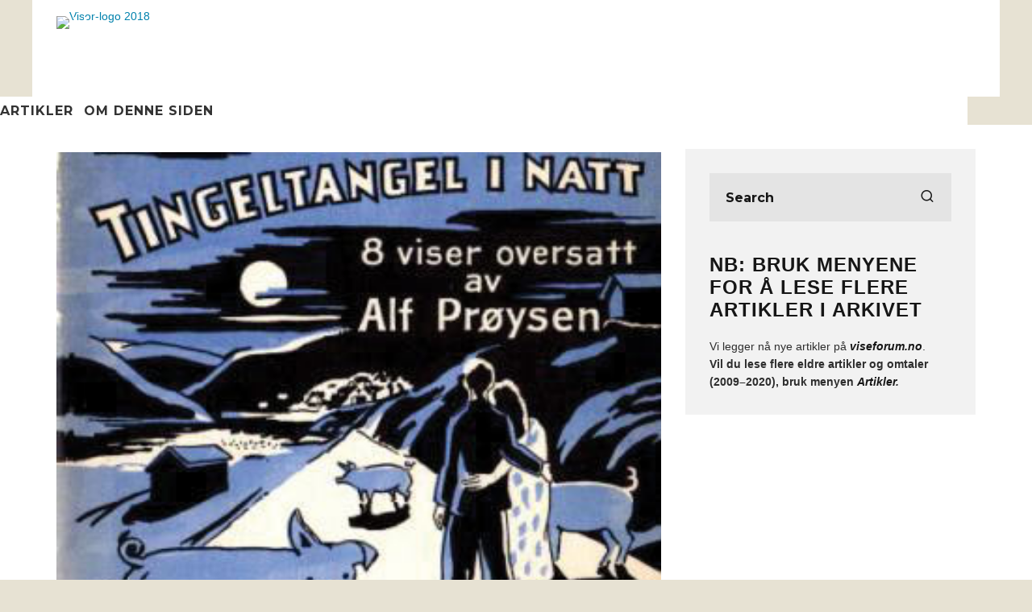

--- FILE ---
content_type: text/html; charset=UTF-8
request_url: https://viser.no/2011/ulf-peder-olrog-alf-proysen/
body_size: 14976
content:
<!DOCTYPE html>
<html lang="nb-NO">
<head>
	<meta charset="UTF-8">
			<meta name="viewport" content="width=device-width, height=device-height, initial-scale=1.0, minimum-scale=1.0">
		<link rel="profile" href="http://gmpg.org/xfn/11">
	<meta name='robots' content='index, follow, max-image-preview:large, max-snippet:-1, max-video-preview:-1' />

	<!-- This site is optimized with the Yoast SEO plugin v19.4 - https://yoast.com/wordpress/plugins/seo/ -->
	<title>Ulf Peder Olrog og Alf Prøysen &gt; viser.no </title>
	<meta name="description" content="Blant nordmenn er ikke Ulf Peder Olrogs navn så kjent. Men melodiene hans er det, selv om de færreste vet at det er han som er opphavet til ”Så seile vi på Mjøsa”, ”Næsning på Hamarmarten” og mange flere." />
	<link rel="canonical" href="https://viser.no/2011/ulf-peder-olrog-alf-proysen/" />
	<meta name="twitter:card" content="summary" />
	<meta name="twitter:title" content="Ulf Peder Olrog og Alf Prøysen &gt; viser.no " />
	<meta name="twitter:description" content="Blant nordmenn er ikke Ulf Peder Olrogs navn så kjent. Men melodiene hans er det, selv om de færreste vet at det er han som er opphavet til ”Så seile vi på Mjøsa”, ”Næsning på Hamarmarten” og mange flere." />
	<meta name="twitter:image" content="https://viser.no/blad/wp-content/uploads/2011/08/Olrog-visehefte.jpg" />
	<meta name="twitter:label1" content="Skrevet av" />
	<meta name="twitter:data1" content="Øyvind Rauset" />
	<meta name="twitter:label2" content="Ansl. lesetid" />
	<meta name="twitter:data2" content="3 minutter" />
	<script type="application/ld+json" class="yoast-schema-graph">{"@context":"https://schema.org","@graph":[{"@type":"Organization","@id":"https://viser.no/#organization","name":"Norsk Viseforum","url":"https://viser.no/","sameAs":["https://www.facebook.com/norsk.viseforum?fref=ts"],"logo":{"@type":"ImageObject","inLanguage":"nb-NO","@id":"https://viser.no/#/schema/logo/image/","url":"https://i0.wp.com/viser.no/blad/wp-content/uploads/2017/12/VISOR-ny18-pos-St.jpg?fit=1278%2C295&ssl=1","contentUrl":"https://i0.wp.com/viser.no/blad/wp-content/uploads/2017/12/VISOR-ny18-pos-St.jpg?fit=1278%2C295&ssl=1","width":1278,"height":295,"caption":"Norsk Viseforum"},"image":{"@id":"https://viser.no/#/schema/logo/image/"}},{"@type":"WebSite","@id":"https://viser.no/#website","url":"https://viser.no/","name":"viser.no ","description":"Norsk Viseforum","publisher":{"@id":"https://viser.no/#organization"},"potentialAction":[{"@type":"SearchAction","target":{"@type":"EntryPoint","urlTemplate":"https://viser.no/?s={search_term_string}"},"query-input":"required name=search_term_string"}],"inLanguage":"nb-NO"},{"@type":"ImageObject","inLanguage":"nb-NO","@id":"https://viser.no/2011/ulf-peder-olrog-alf-proysen/#primaryimage","url":"https://viser.no/blad/wp-content/uploads/2011/08/Olrog-visehefte.jpg","contentUrl":"https://viser.no/blad/wp-content/uploads/2011/08/Olrog-visehefte.jpg","width":323,"height":448,"caption":"Olrog-visehefte"},{"@type":"WebPage","@id":"https://viser.no/2011/ulf-peder-olrog-alf-proysen/","url":"https://viser.no/2011/ulf-peder-olrog-alf-proysen/","name":"Ulf Peder Olrog og Alf Prøysen &gt; viser.no ","isPartOf":{"@id":"https://viser.no/#website"},"primaryImageOfPage":{"@id":"https://viser.no/2011/ulf-peder-olrog-alf-proysen/#primaryimage"},"image":{"@id":"https://viser.no/2011/ulf-peder-olrog-alf-proysen/#primaryimage"},"thumbnailUrl":"https://viser.no/blad/wp-content/uploads/2011/08/Olrog-visehefte.jpg","datePublished":"2011-08-29T10:53:53+00:00","dateModified":"2016-01-31T18:53:30+00:00","description":"Blant nordmenn er ikke Ulf Peder Olrogs navn så kjent. Men melodiene hans er det, selv om de færreste vet at det er han som er opphavet til ”Så seile vi på Mjøsa”, ”Næsning på Hamarmarten” og mange flere.","breadcrumb":{"@id":"https://viser.no/2011/ulf-peder-olrog-alf-proysen/#breadcrumb"},"inLanguage":"nb-NO","potentialAction":[{"@type":"ReadAction","target":["https://viser.no/2011/ulf-peder-olrog-alf-proysen/"]}]},{"@type":"BreadcrumbList","@id":"https://viser.no/2011/ulf-peder-olrog-alf-proysen/#breadcrumb","itemListElement":[{"@type":"ListItem","position":1,"name":"Hjem","item":"https://www.viseforum.no/"},{"@type":"ListItem","position":2,"name":"Ulf Peder Olrog og Alf Prøysen"}]},{"@type":"Article","@id":"https://viser.no/2011/ulf-peder-olrog-alf-proysen/#article","isPartOf":{"@id":"https://viser.no/2011/ulf-peder-olrog-alf-proysen/"},"author":{"name":"Øyvind Rauset","@id":"https://viser.no/#/schema/person/ef8f790738c1022f74543cecd4ec0168"},"headline":"Ulf Peder Olrog og Alf Prøysen","datePublished":"2011-08-29T10:53:53+00:00","dateModified":"2016-01-31T18:53:30+00:00","mainEntityOfPage":{"@id":"https://viser.no/2011/ulf-peder-olrog-alf-proysen/"},"wordCount":580,"commentCount":0,"publisher":{"@id":"https://viser.no/#organization"},"image":{"@id":"https://viser.no/2011/ulf-peder-olrog-alf-proysen/#primaryimage"},"thumbnailUrl":"https://viser.no/blad/wp-content/uploads/2011/08/Olrog-visehefte.jpg","keywords":["Alf Prøysen","Ulf Peder Olrog"],"articleSection":["Arkiv","Artikler"],"inLanguage":"nb-NO","potentialAction":[{"@type":"CommentAction","name":"Comment","target":["https://viser.no/2011/ulf-peder-olrog-alf-proysen/#respond"]}]},{"@type":"Person","@id":"https://viser.no/#/schema/person/ef8f790738c1022f74543cecd4ec0168","name":"Øyvind Rauset","sameAs":["https://rauset.no"],"url":"https://viser.no/author/admin/"}]}</script>
	<!-- / Yoast SEO plugin. -->


<link rel='dns-prefetch' href='//fonts.googleapis.com' />
<link rel='dns-prefetch' href='//s.w.org' />
<link rel="alternate" type="application/rss+xml" title="viser.no  &raquo; strøm" href="https://viser.no/feed/" />
<link rel="alternate" type="application/rss+xml" title="viser.no  &raquo; kommentarstrøm" href="https://viser.no/comments/feed/" />
<link rel="alternate" type="application/rss+xml" title="viser.no  &raquo; Ulf Peder Olrog og Alf Prøysen kommentarstrøm" href="https://viser.no/2011/ulf-peder-olrog-alf-proysen/feed/" />
<style type="text/css" media="all">@font-face{font-family:'Montserrat';font-display:block;font-style:normal;font-weight:400;font-display:swap;src:url(https://fonts.gstatic.com/s/montserrat/v29/JTUSjIg1_i6t8kCHKm459WRhyyTh89ZNpQ.woff2) format('woff2');unicode-range:U+0460-052F,U+1C80-1C8A,U+20B4,U+2DE0-2DFF,U+A640-A69F,U+FE2E-FE2F}@font-face{font-family:'Montserrat';font-display:block;font-style:normal;font-weight:400;font-display:swap;src:url(https://fonts.gstatic.com/s/montserrat/v29/JTUSjIg1_i6t8kCHKm459W1hyyTh89ZNpQ.woff2) format('woff2');unicode-range:U+0301,U+0400-045F,U+0490-0491,U+04B0-04B1,U+2116}@font-face{font-family:'Montserrat';font-display:block;font-style:normal;font-weight:400;font-display:swap;src:url(https://fonts.gstatic.com/s/montserrat/v29/JTUSjIg1_i6t8kCHKm459WZhyyTh89ZNpQ.woff2) format('woff2');unicode-range:U+0102-0103,U+0110-0111,U+0128-0129,U+0168-0169,U+01A0-01A1,U+01AF-01B0,U+0300-0301,U+0303-0304,U+0308-0309,U+0323,U+0329,U+1EA0-1EF9,U+20AB}@font-face{font-family:'Montserrat';font-display:block;font-style:normal;font-weight:400;font-display:swap;src:url(https://fonts.gstatic.com/s/montserrat/v29/JTUSjIg1_i6t8kCHKm459WdhyyTh89ZNpQ.woff2) format('woff2');unicode-range:U+0100-02BA,U+02BD-02C5,U+02C7-02CC,U+02CE-02D7,U+02DD-02FF,U+0304,U+0308,U+0329,U+1D00-1DBF,U+1E00-1E9F,U+1EF2-1EFF,U+2020,U+20A0-20AB,U+20AD-20C0,U+2113,U+2C60-2C7F,U+A720-A7FF}@font-face{font-family:'Montserrat';font-display:block;font-style:normal;font-weight:400;font-display:swap;src:url(https://fonts.gstatic.com/s/montserrat/v29/JTUSjIg1_i6t8kCHKm459WlhyyTh89Y.woff2) format('woff2');unicode-range:U+0000-00FF,U+0131,U+0152-0153,U+02BB-02BC,U+02C6,U+02DA,U+02DC,U+0304,U+0308,U+0329,U+2000-206F,U+20AC,U+2122,U+2191,U+2193,U+2212,U+2215,U+FEFF,U+FFFD}@font-face{font-family:'Montserrat';font-display:block;font-style:normal;font-weight:700;font-display:swap;src:url(https://fonts.gstatic.com/s/montserrat/v29/JTUSjIg1_i6t8kCHKm459WRhyyTh89ZNpQ.woff2) format('woff2');unicode-range:U+0460-052F,U+1C80-1C8A,U+20B4,U+2DE0-2DFF,U+A640-A69F,U+FE2E-FE2F}@font-face{font-family:'Montserrat';font-display:block;font-style:normal;font-weight:700;font-display:swap;src:url(https://fonts.gstatic.com/s/montserrat/v29/JTUSjIg1_i6t8kCHKm459W1hyyTh89ZNpQ.woff2) format('woff2');unicode-range:U+0301,U+0400-045F,U+0490-0491,U+04B0-04B1,U+2116}@font-face{font-family:'Montserrat';font-display:block;font-style:normal;font-weight:700;font-display:swap;src:url(https://fonts.gstatic.com/s/montserrat/v29/JTUSjIg1_i6t8kCHKm459WZhyyTh89ZNpQ.woff2) format('woff2');unicode-range:U+0102-0103,U+0110-0111,U+0128-0129,U+0168-0169,U+01A0-01A1,U+01AF-01B0,U+0300-0301,U+0303-0304,U+0308-0309,U+0323,U+0329,U+1EA0-1EF9,U+20AB}@font-face{font-family:'Montserrat';font-display:block;font-style:normal;font-weight:700;font-display:swap;src:url(https://fonts.gstatic.com/s/montserrat/v29/JTUSjIg1_i6t8kCHKm459WdhyyTh89ZNpQ.woff2) format('woff2');unicode-range:U+0100-02BA,U+02BD-02C5,U+02C7-02CC,U+02CE-02D7,U+02DD-02FF,U+0304,U+0308,U+0329,U+1D00-1DBF,U+1E00-1E9F,U+1EF2-1EFF,U+2020,U+20A0-20AB,U+20AD-20C0,U+2113,U+2C60-2C7F,U+A720-A7FF}@font-face{font-family:'Montserrat';font-display:block;font-style:normal;font-weight:700;font-display:swap;src:url(https://fonts.gstatic.com/s/montserrat/v29/JTUSjIg1_i6t8kCHKm459WlhyyTh89Y.woff2) format('woff2');unicode-range:U+0000-00FF,U+0131,U+0152-0153,U+02BB-02BC,U+02C6,U+02DA,U+02DC,U+0304,U+0308,U+0329,U+2000-206F,U+20AC,U+2122,U+2191,U+2193,U+2212,U+2215,U+FEFF,U+FFFD}</style>
<!--[if IE]>
<link rel='stylesheet' id='codetipi-15zine-ie9-css'  href='https://viser.no/blad/wp-content/themes/15zine/assets/css/ie.css' type='text/css' media='all' />
<![endif]-->
<link rel='stylesheet' id='wpo_min-header-0-css'  href='https://viser.no/blad/wp-content/cache/wpo-minify/1745279930/assets/wpo-minify-header-8a542e0d.min.css' type='text/css' media='all' />
<script type='text/javascript' id='wpo_min-header-0-js-extra'>
/* <![CDATA[ */
var LWA = {"ajaxurl":"https:\/\/viser.no\/blad\/wp-admin\/admin-ajax.php","off":""};
var LWA = {"ajaxurl":"https:\/\/viser.no\/blad\/wp-admin\/admin-ajax.php","off":""};
/* ]]> */
</script>
<script type='text/javascript' src='https://viser.no/blad/wp-content/cache/wpo-minify/1745279930/assets/wpo-minify-header-7a15297a.min.js' id='wpo_min-header-0-js'></script>
<link rel="https://api.w.org/" href="https://viser.no/wp-json/" /><link rel="alternate" type="application/json" href="https://viser.no/wp-json/wp/v2/posts/8210" /><link rel="EditURI" type="application/rsd+xml" title="RSD" href="https://viser.no/blad/xmlrpc.php?rsd" />
<link rel="wlwmanifest" type="application/wlwmanifest+xml" href="https://viser.no/blad/wp-includes/wlwmanifest.xml" /> 

<link rel='shortlink' href='https://viser.no/?p=8210' />
<link rel="alternate" type="application/json+oembed" href="https://viser.no/wp-json/oembed/1.0/embed?url=https%3A%2F%2Fviser.no%2F2011%2Fulf-peder-olrog-alf-proysen%2F" />
<link rel="alternate" type="text/xml+oembed" href="https://viser.no/wp-json/oembed/1.0/embed?url=https%3A%2F%2Fviser.no%2F2011%2Fulf-peder-olrog-alf-proysen%2F&#038;format=xml" />
		<script type="text/javascript">
			var _statcounter = _statcounter || [];
			_statcounter.push({"tags": {"author": "oyr"}});
		</script>
		<link rel="preload" type="font/woff2" as="font" href="https://viser.no/blad/wp-content/themes/15zine/assets/css/15zine/codetipi-15zine.woff2?9oa0lg" crossorigin><link rel="dns-prefetch" href="//fonts.googleapis.com"><link rel="preconnect" href="https://fonts.gstatic.com/" crossorigin><meta name="viewport" content="width=device-width, initial-scale=1">
<link rel="stylesheet" href="http://www.w3schools.com/lib/w3.css">
<script>
  (function(i,s,o,g,r,a,m){i['GoogleAnalyticsObject']=r;i[r]=i[r]||function(){
  (i[r].q=i[r].q||[]).push(arguments)},i[r].l=1*new Date();a=s.createElement(o),
  m=s.getElementsByTagName(o)[0];a.async=1;a.src=g;m.parentNode.insertBefore(a,m)
  })(window,document,'script','//www.google-analytics.com/analytics.js','ga');

  ga('create', 'UA-2191306-1', 'auto');
  ga('send', 'pageview');

</script><link rel="icon" href="https://viser.no/blad/wp-content/uploads/2018/01/VISOR-ny18-EO-295p-120x120.jpg" sizes="32x32" />
<link rel="icon" href="https://viser.no/blad/wp-content/uploads/2018/01/VISOR-ny18-EO-295p.jpg" sizes="192x192" />
<link rel="apple-touch-icon" href="https://viser.no/blad/wp-content/uploads/2018/01/VISOR-ny18-EO-295p.jpg" />
<meta name="msapplication-TileImage" content="https://viser.no/blad/wp-content/uploads/2018/01/VISOR-ny18-EO-295p.jpg" />
</head>
<body class="post-template-default single single-post postid-8210 single-format-standard mob-fi-tall  cb-body-light cb-footer-light has--bg body-mob-header-1 site-mob-menu-a-4 site-mob-menu-1 mm-submenu-2">

			<div id="cb-outer-container" class="site">
		<header id="mobhead" class="site-header-block site-mob-header tipi-l-0 site-mob-header-1 sticky-menu-1 sticky-top site-skin-2"><div class="bg-area header-padding tipi-row side-spacing tipi-vertical-c">
	<ul class="menu-left icons-wrap tipi-vertical-c">
		<li class="codetipi-15zine-icon vertical-c"><a href="#" class="mob-tr-open" data-target="slide-menu"><i class="codetipi-15zine-i-menu" aria-hidden="true"></i></a></li>	</ul>
	<div class="logo-main-wrap logo-mob-wrap">
			</div>
	<ul class="menu-right icons-wrap tipi-vertical-c">
					</ul>
</div>
</header><!-- .site-mob-header --><div id="mob-line" class="tipi-l-0"></div>		<div id="cb-container" class="site-inner container clearfix">
	<div id="cb-top-menu" class="secondary-menu-wrap cb-font-header tipi-m-0-down clearfix site-skin-2">
		<div class="cb-top-menu-wrap tipi-flex side-spacing wrap">
			<ul class="cb-top-nav secondary-menu tipi-flex"><li id="menu-item-30140" class="menu-item menu-item-type-custom menu-item-object-custom menu-item-has-children dropper standard-drop menu-item-30140"><a href="https://viser.no/om-nettstedet-viser-no/">• • •</a>
<ul class="sub-menu">
	<li id="menu-item-28764" class="menu-item menu-item-type-custom menu-item-object-custom dropper standard-drop menu-item-28764"><a href="https://viser.no/-/artikler/">viser.no artikler</a></li>
</ul>
</li>
</ul>		</div>
	</div>
	<header id="masthead" class="site-header-block site-header clearfix site-header-1 header-skin-1 site-img-1 mm-ani-1 mm-skin-2 main-menu-skin-1 main-menu-width-3 main-menu-bar-color-1 wrap logo-only-when-stuck main-menu-l"><div class="bg-area">
			<div class="logo-main-wrap header-padding tipi-vertical-c logo-main-wrap-l side-spacing">
			<div class="logo logo-main"><a href="https://viser.no" data-pin-nopin="true"><img src="http://viser.no/blad/wp-content/uploads/2017/12/VISORlogo-2018-80p.jpg" srcset="http://viser.no/blad/wp-content/uploads/2017/12/VISORlogo-2018-160p.jpg 2x" alt="Visor-logo 2018" width="339" height="80"></a></div>					</div>
		<div class="background"></div></div>
</header><!-- .site-header --><div id="header-line"></div><nav id="cb-nav-bar" class="main-navigation cb-nav-bar-wrap nav-bar tipi-m-0-down clearfix site-skin-1 mm-ani-1 mm-skin-2 main-menu-bar-color-1 wrap side-spacing sticky-top sticky-menu sticky-menu-1 logo-only-when-stuck main-menu-l">
	<div class="menu-bg-area">
		<div id="cb-main-menu" class="main-menu-wrap cb-nav-bar-wrap clearfix cb-font-header main-nav-wrap vertical-c side-spacing wrap">
			<div class="logo-menu-wrap logo-menu-wrap-placeholder"></div>			<ul id="menu-main-menu" class="main-menu nav cb-main-nav main-nav clearfix tipi-flex horizontal-menu">
				<li id="menu-item-7099" class="menu-item menu-item-type-taxonomy menu-item-object-category current-post-ancestor current-menu-parent current-post-parent menu-item-has-children dropper drop-it mm-art mm-wrap-11 mm-wrap mm-color mm-sb-left menu-item-7099"><a href="https://viser.no/-/artikler/" data-ppp="3" data-tid="6"  data-term="category">ARTIKLER</a><div class="menu mm-11 tipi-row side-spacing" data-mm="11"><div class="menu-wrap menu-wrap-more-10 tipi-flex"><div id="block-wrap-7099" class="block-wrap block-wrap-61 block-to-see block-wrap-classic clearfix ppl-m-3 ppl-s-3 block-css-7099 block--light" data-id="7099"><div class="block-inner-style"><div class="block-inner-box contents"><div class="block-title-wrap cb-module-header"><h2 class="block-title cb-module-title title">ARTIKLER</h2><a href="https://viser.no/-/artikler/" class="see-all">See All</a></div><div class="block">		<article class="preview-classic separation-border-style stack ani-base tipi-xs-12 preview-61 with-fi post-57301 post type-post status-publish format-standard has-post-thumbnail hentry category-artikler category-norden-artikler tag-vuust">
					<div class="cb-mask mask" style="background:#000000;">
			<a href="https://viser.no/2020/en-udfordring-for-hjernen/" class="mask-img">
				<img width="192" height="240" src="https://viser.no/blad/wp-content/uploads/2020/09/Peter-Vuust-24X30-PHOTO-by-Stephen-Freiheit-RGB-1P6A7343-1-2-2.jpg" class="attachment-codetipi-15zine-360-240 size-codetipi-15zine-360-240 wp-post-image" alt="" srcset="https://viser.no/blad/wp-content/uploads/2020/09/Peter-Vuust-24X30-PHOTO-by-Stephen-Freiheit-RGB-1P6A7343-1-2-2.jpg 1500w, https://viser.no/blad/wp-content/uploads/2020/09/Peter-Vuust-24X30-PHOTO-by-Stephen-Freiheit-RGB-1P6A7343-1-2-2-310x387.jpg 310w, https://viser.no/blad/wp-content/uploads/2020/09/Peter-Vuust-24X30-PHOTO-by-Stephen-Freiheit-RGB-1P6A7343-1-2-2-640x800.jpg 640w, https://viser.no/blad/wp-content/uploads/2020/09/Peter-Vuust-24X30-PHOTO-by-Stephen-Freiheit-RGB-1P6A7343-1-2-2-768x959.jpg 768w, https://viser.no/blad/wp-content/uploads/2020/09/Peter-Vuust-24X30-PHOTO-by-Stephen-Freiheit-RGB-1P6A7343-1-2-2-1229x1536.jpg 1229w" sizes="(max-width: 192px) 100vw, 192px" />			</a>
		</div>
						<div class="cb-meta cb-article-meta meta">
								<h2 class="title cb-post-title">
					<a href="https://viser.no/2020/en-udfordring-for-hjernen/">
						En udfordring for hjernen					</a>
				</h2>
							</div>
		</article>
				<article class="preview-classic separation-border-style stack ani-base tipi-xs-12 preview-61 with-fi post-54896 post type-post status-publish format-standard has-post-thumbnail hentry category-artikler tag-ivar-boksle tag-sorlandsviser tag-vilhelm-krag">
					<div class="cb-mask mask" style="background:#000000;">
			<a href="https://viser.no/2020/ivar-boksle-sorlandet-synger/" class="mask-img">
				<img width="236" height="240" src="https://viser.no/blad/wp-content/uploads/2020/01/SORLANDET_SYNGER_2.jpg" class="attachment-codetipi-15zine-360-240 size-codetipi-15zine-360-240 wp-post-image" alt="" srcset="https://viser.no/blad/wp-content/uploads/2020/01/SORLANDET_SYNGER_2.jpg 788w, https://viser.no/blad/wp-content/uploads/2020/01/SORLANDET_SYNGER_2-310x315.jpg 310w, https://viser.no/blad/wp-content/uploads/2020/01/SORLANDET_SYNGER_2-670x680.jpg 670w, https://viser.no/blad/wp-content/uploads/2020/01/SORLANDET_SYNGER_2-768x780.jpg 768w" sizes="(max-width: 236px) 100vw, 236px" />			</a>
		</div>
						<div class="cb-meta cb-article-meta meta">
								<h2 class="title cb-post-title">
					<a href="https://viser.no/2020/ivar-boksle-sorlandet-synger/">
						Ivar Bøksle: Sørlandet synger					</a>
				</h2>
							</div>
		</article>
				<article class="preview-classic separation-border-style stack ani-base tipi-xs-12 preview-61 with-fi post-56575 post type-post status-publish format-standard has-post-thumbnail hentry category-artikler category-dingseguide tag-noteprogram tag-noter-pa-ipad tag-notetegning">
					<div class="cb-mask mask" style="background:#000000;">
			<a href="https://viser.no/2020/dingseguiden-iwritemusic-noteskriving-med-lav-laeringskurve/" class="mask-img">
				<img width="330" height="240" src="https://viser.no/blad/wp-content/uploads/2020/04/Dingsguiden-14.jpg" class="attachment-codetipi-15zine-360-240 size-codetipi-15zine-360-240 wp-post-image" alt="Noteskriving på skjerm" srcset="https://viser.no/blad/wp-content/uploads/2020/04/Dingsguiden-14.jpg 1675w, https://viser.no/blad/wp-content/uploads/2020/04/Dingsguiden-14-310x225.jpg 310w, https://viser.no/blad/wp-content/uploads/2020/04/Dingsguiden-14-670x487.jpg 670w, https://viser.no/blad/wp-content/uploads/2020/04/Dingsguiden-14-768x558.jpg 768w, https://viser.no/blad/wp-content/uploads/2020/04/Dingsguiden-14-1536x1116.jpg 1536w" sizes="(max-width: 330px) 100vw, 330px" />			</a>
		</div>
						<div class="cb-meta cb-article-meta meta">
								<h2 class="title cb-post-title">
					<a href="https://viser.no/2020/dingseguiden-iwritemusic-noteskriving-med-lav-laeringskurve/">
						Dingseguiden: iWriteMusic – noteskriving med lav læringskurve					</a>
				</h2>
							</div>
		</article>
		</div></div></div></div>
<ul class="sub-menu">
	<li id="menu-item-28688" class="menu-item menu-item-type-taxonomy menu-item-object-category dropper drop-it menu-item-28688"><a href="https://viser.no/-/nyheter/" class="block-more block-mm-init block-changer block-mm-changer" data-title="NYHETER" data-url="https://viser.no/-/nyheter/" data-subtitle="" data-count="65" data-tid="1089"  data-term="category">NYHETER</a></li>
	<li id="menu-item-19540" class="menu-item menu-item-type-post_type menu-item-object-page dropper standard-drop menu-item-19540"><a href="https://viser.no/nyhetsarkiv/">Artikkelarkiv</a></li>
	<li id="menu-item-7102" class="menu-item menu-item-type-taxonomy menu-item-object-category menu-item-has-children dropper drop-it menu-item-7102"><a href="https://viser.no/-/musikkomtaler/" class="block-more block-mm-init block-changer block-mm-changer" data-title="Omtaler" data-url="https://viser.no/-/musikkomtaler/" data-subtitle="" data-count="303" data-tid="10"  data-term="category">OMTALER</a>
	<ul class="sub-menu">
		<li id="menu-item-7688" class="menu-item menu-item-type-post_type menu-item-object-page dropper standard-drop menu-item-7688"><a href="https://viser.no/omtalearkiv/">OMTALEARKIV</a></li>
	</ul>
</li>
	<li id="menu-item-51640" class="menu-item menu-item-type-post_type menu-item-object-page menu-item-has-children dropper standard-drop menu-item-51640"><a href="https://viser.no/visekasse/">Showcase</a>
	<ul class="sub-menu">
		<li id="menu-item-22273" class="menu-item menu-item-type-post_type menu-item-object-page dropper standard-drop menu-item-22273"><a href="https://viser.no/visekasse/">Showcase – Visekasse</a></li>
		<li id="menu-item-19579" class="menu-item menu-item-type-post_type menu-item-object-page dropper standard-drop menu-item-19579"><a href="https://viser.no/artistguide/">ARTISTGUIDE</a></li>
	</ul>
</li>
	<li id="menu-item-19748" class="menu-item menu-item-type-custom menu-item-object-custom dropper standard-drop menu-item-19748"><a href="https://viser.no/arr/foto/">Arrangementer</a></li>
</ul></div></div>
</li>
<li id="menu-item-51641" class="menu-item menu-item-type-post_type menu-item-object-page menu-item-has-children dropper standard-drop menu-item-51641"><a href="https://viser.no/om-nettstedet-viser-no/">Om denne siden</a><div class="menu mm-1" data-mm="1"><div class="menu-wrap menu-wrap-minus-10">
<ul class="sub-menu">
	<li id="menu-item-31289" class="menu-item menu-item-type-post_type menu-item-object-page dropper standard-drop menu-item-31289"><a href="https://viser.no/om-nettstedet-viser-no/">Innhold</a></li>
	<li id="menu-item-36079" class="menu-item menu-item-type-post_type menu-item-object-page dropper standard-drop menu-item-36079"><a href="https://viser.no/viserno-bladet/">Eldre blader</a></li>
	<li id="menu-item-31292" class="menu-item menu-item-type-post_type menu-item-object-page dropper standard-drop menu-item-31292"><a href="https://viser.no/visor/">Abonner / Prenumerer</a></li>
	<li id="menu-item-39894" class="menu-item menu-item-type-custom menu-item-object-custom menu-item-has-children dropper standard-drop menu-item-39894"><a href="https://viser.no/2012/artisthjelpen-mic/">Hjelp</a>
	<ul class="sub-menu">
		<li id="menu-item-39907" class="menu-item menu-item-type-custom menu-item-object-custom dropper standard-drop menu-item-39907"><a href="https://viser.no/2010/prov-en-kommentar/">Skriv en kommentar</a></li>
		<li id="menu-item-39893" class="menu-item menu-item-type-custom menu-item-object-custom dropper standard-drop menu-item-39893"><a href="https://viser.no/2010/hjelp-til-inntasting/">Skrivehjelp for viser.no</a></li>
		<li id="menu-item-39898" class="menu-item menu-item-type-custom menu-item-object-custom dropper standard-drop menu-item-39898"><a href="https://viser.no/2010/god-skikk-og-bruk/">Skriveregler for nett</a></li>
		<li id="menu-item-39881" class="menu-item menu-item-type-custom menu-item-object-custom dropper standard-drop menu-item-39881"><a href="https://viser.no/2012/artisthjelpen-mic/">Artisthjelpen</a></li>
	</ul>
</li>
</ul></div></div>
</li>
			</ul>
			<ul class="menu-icons horizontal-menu tipi-flex-eq-height">
											</ul>
		</div>
	</div>
</nav>
<div id="cb-content" class="content-area clearfix">
	<div class="post-wrap clearfix title-beneath hero-s sidebar-on sidebar-right hero-core-1 post-8210 post type-post status-publish format-standard has-post-thumbnail hentry category-artikkelarkiv category-artikler tag-alf-proysen tag-ulf-peder-olrog">
				<div class="single-content contents-wrap wrap side-spacing content-bg clearfix article-layout-1">
			<div class="tipi-cols clearfix">
					<div id="main" class="cb-main main tipi-col tipi-xs-12 clearfix site-main main-block-wrap block-wrap tipi-m-8">
		<article>
			<div class="hero-wrap cb-fis clearfix hero-1 no-par is-portrait"><div class="hero"><img width="323" height="448" src="https://viser.no/blad/wp-content/uploads/2011/08/Olrog-visehefte.jpg" class="flipboard-image wp-post-image" alt="Olrog-visehefte" srcset="https://viser.no/blad/wp-content/uploads/2011/08/Olrog-visehefte.jpg 323w, https://viser.no/blad/wp-content/uploads/2011/08/Olrog-visehefte-310x430.jpg 310w" sizes="(max-width: 323px) 100vw, 323px" /></div></div><div class="meta-wrap hero-meta tipi-s-typo elements-design-1 clearfix"><div class="meta"><div class="cb-byline byline byline-9 byline-shaded byline-cats-design-1"><div class="byline-part cats"><a href="https://viser.no/-/artikkelarkiv/" class="cat">Arkiv</a><a href="https://viser.no/-/artikler/" class="cat">Artikler</a></div></div><div class="cb-byline byline byline-2 byline-cats-design-1"><span class="byline-part author-avatar flipboard-author with-name"><a href="https://viser.no/author/admin/" class="author-avatar"></a></span><span class="byline-part author"><a class="url fn n" href="https://viser.no/author/admin/">Øyvind Rauset</a></span><span class="byline-part separator separator-cats">&middot;</span><div class="byline-part cats"><a href="https://viser.no/-/artikkelarkiv/" class="cat">Arkiv</a><a href="https://viser.no/-/artikler/" class="cat">Artikler</a></div><span class="byline-part separator separator-date">&middot;</span><span class="byline-part cb-date date"><time class="entry-date published dateCreated flipboard-date" datetime="2011-08-29T12:53:53+02:00">29. aug 2011</time></span></div><div class="title-wrap"><h1 class="entry-title title flipboard-title">Ulf Peder Olrog og Alf Prøysen</h1></div></div></div><!-- .meta-wrap -->						<div class="entry-content-wrap clearfix">
																					<div class="entry-content body-color clearfix link-color-wrap
								">
																										<figure id="attachment_8270" aria-describedby="caption-attachment-8270" style="width: 360px" class="wp-caption alignnone"><a href="http://visearkivaren.blogspot.com/"><img class="size-medium wp-image-8270 " title="VisearkivarenTopp" src="http://viser.no/blad/wp-content/uploads/2011/08/VisearkivarenTopp-360x176.jpg" alt="Visearkivaren" width="360" height="176" /></a><figcaption id="caption-attachment-8270" class="wp-caption-text"><em><strong>Visearkivaren</strong> er en morsom og viktig blogg for hele visebevegelsen, og de har bidratt med artikkelen under.</em></figcaption></figure>
<h4><a href="http://viser.no/blad/wp-content/uploads/2011/08/Olrog-visehefte.jpg" data-slb-active="1" data-slb-asset="1029806273" data-slb-internal="0" data-slb-group="8210"><img class="alignleft size-medium wp-image-8266" title="Olrog-visehefte" src="http://viser.no/blad/wp-content/uploads/2011/08/Olrog-visehefte-259x360.jpg" alt="Olrog-visehefte" width="259" height="360" /></a>Blant nordmenn flest er nok ikke Ulf Peder Olrogs navn så kjent. Men melodiene hans er kjent, selv om de færreste vet at det er han som er opphavet til <em>”Så seile vi på Mjøsa”, ”Næsning på Hamarmarten” </em>og mange, mange flere som er kjent med Alf Prøysens norske tekster.</h4>
<h6>Elin Prøysen, Norsk Visearkiv</h6>
<p>De to hadde en gjensidig avtale om å gjendikte hverandres tekster, og slik kunne for eksempel Olrogs <em>&laquo;Storken Ibrahim&raquo;</em> havne i Mjøs-traktene og drikke seg full på Løitens akevitt. I det lille viseheftet <em>Tingeltangel i natt</em>, utgitt av Musikk-Husets Forlag i 1953, har storken Ibrahim fått selskap med bl.a. <em>”Spring-stepp” (”Nig och kuta rundt”), ”Dovre-slow” o</em>g <em>”Næsning på Hamarmarten” (”Samling vid pumpen”)</em>. <a href="http://1.bp.blogspot.com/-yXTTnBu-8FU/Te4FbEUs_hI/AAAAAAAAAuk/t-7oZOiSEio/s1600/img012_lite.jpg" data-slb-active="1" data-slb-asset="963755830" data-slb-group="8210"><img id="BLOGGER_PHOTO_ID_5615431747952770578" class="alignright" style="border: 0px initial initial;" src="http://1.bp.blogspot.com/-yXTTnBu-8FU/Te4FbEUs_hI/AAAAAAAAAuk/t-7oZOiSEio/s320/img012_lite.jpg" alt="Køkspolka-visehefte" width="213" height="320" border="0" /></a></p>
<p>Samme år ga Ulf Peder Olrog ut heftet <em>Kökspolka och 7 andra av Alf Prøysens visor</em>. Her er også ”Stenröset borti backen” (”Steinrøysa borti bakken”), ”Kom nu i kväll” (”Kjæm du i kveld”), ”Drömmar i köket” (”Hu Klara på Dal”) og ”Läggdags” (”Bånsull”). Siden oversatte han flere av barnevisene og Amdahl/Prøysen-slagerne, som &laquo;Sønnavindvalsen&raquo;.</p>
<p>Det gode samarbeidet de to imellom viste seg også ved at den siste visesamlingen Alf Prøysen ga ut heter <em>&laquo;Så seile vi på Mjøsa&raquo; og andre viser</em>. Om Olrog-visene står det i forordet: &laquo;Jeg har bare omplantet dem i norsk jord, nærmere bestemt Hedemarken. Til og med visa som boka har fått navn etter, er en vise som Ulf Peder Olrog skrev for mange år siden, og kalte ’Resan til Cyteræ’ etter et fransk maleri fra 1700-tallet. Akkurat der følte jeg meg så bortkømmin at jeg tok med meg visa tel Mjøsa og døpte den: ’Så seile vi på Mjøsa’.&raquo; <em>(Tekst hentet fra Visearkivaren). </em></p>
<hr />
<h2>Ulf Peder Olrog som visforskare</h2>
<h4>De flesta förknippar nog Ulf Peder Olrog (1919–1972) med burleska och medryckande visor. En del känner kanske till att han under 1960-talet var anställd vid Sveriges Radios underhållningsavdelning och att han översatte Alf Prøysens visor till svenska.</h4>
<p><img class="alignright size-full wp-image-8211" title="Olrog-bok-studierifolketsvisor" src="http://viser.no/blad/wp-content/uploads/2011/08/Olrog-bok-studierifolketsvisor.jpg" alt="Ulf Peder Olrog-bok" width="200" height="289" />Färre känner till att Olrog även var visforskare. Som folklorist med bakgrund inom litteraturhistoria intresserade han sig för den folkliga visrepertoaren under 1800-talet, vilken han kartlade med omfattande kvantitativa undersökningar.</p>
<p>Som forskare såg Olrog tidigt behovet av en samlande institution för materialinventering och register. I denna anda var han en av de drivande krafterna bakom att Svenskt visarkiv bildades 1951, och han var dess första chef fram till 1954. Denna antologi för samman Olrogs visforskning; både hans omfångsrika opublicerade texter och artiklar som tidigare har varit tryckta. Varje text har dessutom försetts med en kommenterande introduktion.</p>
<p>Den grundforskning om visors tradering och spridning som Ulf Peder Olrog utförde är fortfarande angelägen och intressant. Genom denna utgåva blir hans forskargärning för första gången tillgänglig i sin helhet. Publikationen är ett samarbete mellan Svenskt visarkiv och <a title="Samfundet för visforskning" href="http://www.visarkiv.se/samfundet.htm" target="_blank">Samfundet för visforskning</a>. Se även <a title="Bilagor till Ulf Peder Olrogs Studier i folkets visor" href="http://www.visarkiv.se/online/olrogbilagor.html" target="_blank">Bilagor till Ulf Peder Olrogs Studier i folkets visor</a>.</p>
<p>Pris (klikk for å bestille): <a title="mejla en beställning" href="mailto:info@visarkiv.se?subject=Best%C3%A4llning&amp;body=Jag%20vill%20best%C3%A4lla%20Studier%20i%20folkets%20visor%20f%C3%B6r%20200%C2%A0kr%20(postens%20avgifter%20tillkommer).%0AArtikelnummer:%204441.%0A%0A%0A%0AMitt%20namn%20och%20adress:%0A%0A%0A%0A%0A%0AMitt%20telefonnr:%0A%0A%0AEv.%20meddelande:%0A%0A%0A%0A&amp;cc=svawebb@gmail.com" target="_blank">200 kr</a> (Skrifter utgivna av Svenskt visarkiv 31).</p>
<p><em>(Tekst hentet fra <strong><a href="http://www.visarkiv.se/" target="_blank">Svenskt Visarkiv</a></strong>).</em></p>
<p><img class="size-full wp-image-8268 alignright" title="sva-logo" src="http://viser.no/blad/wp-content/uploads/2011/08/sva-logo.jpg" alt="Svenskt Visarkiv-logo" width="350" height="62" srcset="https://viser.no/blad/wp-content/uploads/2011/08/sva-logo.jpg 350w, https://viser.no/blad/wp-content/uploads/2011/08/sva-logo-310x55.jpg 310w" sizes="(max-width: 350px) 100vw, 350px" /></p>
<p><em>Svenskt Visarkiv fylte 60 år i 2011, og i den forbindelse hadde de en seminardag viet arkivets grunnlegger, Ulf Peder Olrog. </em></p>
<p style="padding-left: 30px;"><em>Publisert: 29. aug 2011.</em></p>
									</div>
			</div>

			<footer class="cb-article-footer entry-footer tipi-xs-12">
				<div id="cb-author-box" class="cb-post-footer-block cb-post-block-bg clearfix author-box"><div class="mask cb-mask"><a href="https://viser.no/author/admin/"></a></div><div class="cb-meta meta"><div class="cb-title cb-font-header title"><a href="https://viser.no/author/admin/"><span>Øyvind Rauset</span></a></div><div class="social-icons"><a href="https://rauset.no" target="_blank" rel="noopener nofollow" class="cb-contact-icon tipi-tip tipi-tip-b" data-title="Website"><i class="codetipi-15zine-i-link"></i></a></div></div></div><div id="block-wrap-56330" class="block-wrap block-wrap-0 block-to-see block-wrap-classic clearfix block-css-56330 block--light" data-id="56330"><div class="block-inner-style"><div class="block-inner-box contents"><div class="block-title-wrap singular-block-header"><h2 class="block-title cb-module-title title">Related Posts</h2></div><div class="block">		<article class="preview-classic separation-border stack ani-base article-ani article-ani-1 tipi-xs-12 preview-0 with-fi post-57301 post type-post status-publish format-standard has-post-thumbnail hentry category-artikler category-norden-artikler tag-vuust">
					<div class="cb-mask mask" style="background:#000000;">
			<a href="https://viser.no/2020/en-udfordring-for-hjernen/" class="mask-img">
				<img width="192" height="240" src="https://viser.no/blad/wp-content/uploads/2020/09/Peter-Vuust-24X30-PHOTO-by-Stephen-Freiheit-RGB-1P6A7343-1-2-2.jpg" class="attachment-codetipi-15zine-360-240 size-codetipi-15zine-360-240 wp-post-image" alt="" srcset="https://viser.no/blad/wp-content/uploads/2020/09/Peter-Vuust-24X30-PHOTO-by-Stephen-Freiheit-RGB-1P6A7343-1-2-2.jpg 1500w, https://viser.no/blad/wp-content/uploads/2020/09/Peter-Vuust-24X30-PHOTO-by-Stephen-Freiheit-RGB-1P6A7343-1-2-2-310x387.jpg 310w, https://viser.no/blad/wp-content/uploads/2020/09/Peter-Vuust-24X30-PHOTO-by-Stephen-Freiheit-RGB-1P6A7343-1-2-2-640x800.jpg 640w, https://viser.no/blad/wp-content/uploads/2020/09/Peter-Vuust-24X30-PHOTO-by-Stephen-Freiheit-RGB-1P6A7343-1-2-2-768x959.jpg 768w, https://viser.no/blad/wp-content/uploads/2020/09/Peter-Vuust-24X30-PHOTO-by-Stephen-Freiheit-RGB-1P6A7343-1-2-2-1229x1536.jpg 1229w" sizes="(max-width: 192px) 100vw, 192px" />			</a>
		</div>
						<div class="cb-meta cb-article-meta meta">
								<h3 class="title cb-post-title">
					<a href="https://viser.no/2020/en-udfordring-for-hjernen/">
						En udfordring for hjernen					</a>
				</h3>
				<div class="cb-byline byline byline-3"><span class="byline-part author"><a class="url fn n" href="https://viser.no/author/red/">Red.</a></span><span class="byline-part separator separator-date">&middot;</span><span class="byline-part cb-date date"><time class="entry-date published dateCreated flipboard-date" datetime="2020-09-14T14:07:07+02:00">14. sep 2020</time></span></div><div class="cb-byline byline byline-10 byline-shaded byline-cats-design-1"><div class="byline-part cats"><a href="https://viser.no/-/artikler/" class="cat">Artikler</a><a href="https://viser.no/-/artikler/norden-artikler/" class="cat">Norden</a></div><span class="byline-part separator separator-comments">&middot;</span><span class="byline-part comments"><a href="https://viser.no/2020/en-udfordring-for-hjernen/#respond">0 Comments</a></span><span class="byline-part separator separator-likes">&middot;</span><span class="byline-part likes-count"><a href="#" class="tipi-like-count " data-pid="57301"><span class="likes-heart"><i class="codetipi-15zine-i-heart-o" aria-hidden="true"></i><i class="codetipi-15zine-i-heart" aria-hidden="true"></i></span><span class="tipi-value">1</span></a></span></div>			</div>
		</article>
		</div></div></div></div><div id="comments" class="comments-area cb-post-footer-block clearfix singular-block-header">
	<div id="respond" class="comment-respond">
		<h3 id="reply-title" class="footer-block-title comment-reply-title">Legg igjen en kommentar <small><a rel="nofollow" id="cancel-comment-reply-link" href="/2011/ulf-peder-olrog-alf-proysen/#respond" style="display:none;">Avbryt svar</a></small></h3><form action="https://viser.no/blad/wp-comments-post.php" method="post" id="commentform" class="comment-form" novalidate><p class="comment-notes"><span id="email-notes">Din e-postadresse vil ikke bli publisert.</span> Obligatoriske felt er merket med <span class="required">*</span></p><p class="comment-form-comment"><label for="comment">Kommentar</label> <textarea id="comment" name="comment" cols="45" rows="8" maxlength="65525" required="required"></textarea></p><p class="comment-form-author"><label for="author">Navn <span class="required">*</span></label> <input id="author" name="author" type="text" value="" size="30" maxlength="245" required='required' /></p>
<p class="comment-form-email"><label for="email">E-post <span class="required">*</span></label> <input id="email" name="email" type="email" value="" size="30" maxlength="100" aria-describedby="email-notes" required='required' /></p>
<p class="comment-form-url"><label for="url">Nettsted</label> <input id="url" name="url" type="url" value="" size="30" maxlength="200" /></p>
<p class="comment-form-cookies-consent"><input id="wp-comment-cookies-consent" name="wp-comment-cookies-consent" type="checkbox" value="yes" /> <label for="wp-comment-cookies-consent">Lagre mitt navn, e-post og nettside i denne nettleseren for neste gang jeg kommenterer.</label></p>
<p class="form-submit"><input name="submit" type="submit" id="submit" class="submit tipi-button" value="Submit" /> <input type='hidden' name='comment_post_ID' value='8210' id='comment_post_ID' />
<input type='hidden' name='comment_parent' id='comment_parent' value='0' />
</p><p style="display: none;"><input type="hidden" id="akismet_comment_nonce" name="akismet_comment_nonce" value="0bd4356f03" /></p><p style="display: none !important;" class="akismet-fields-container" data-prefix="ak_"><label>&#916;<textarea name="ak_hp_textarea" cols="45" rows="8" maxlength="100"></textarea></label><input type="hidden" id="ak_js_1" name="ak_js" value="152"/><script>document.getElementById( "ak_js_1" ).setAttribute( "value", ( new Date() ).getTime() );</script></p></form>	</div><!-- #respond -->
	<p class="akismet_comment_form_privacy_notice">Dette nettstedet bruker Akismet for å redusere spam. <a href="https://akismet.com/privacy/" target="_blank" rel="nofollow noopener">Finn ut mer om hvordan kommentardataene dine behandles.</a></p></div><!-- #comments -->
			</footer>
		</article>
	</div>
	<div class="sidebar-wrap tipi-xs-12 tipi-m-4 tipi-col clearfix">
	<aside class="cb-sidebar sidebar">
		<div id="search-5" class="cb-sidebar-widget codetipi-15zine-widget widget_search"><form method="get" class="search tipi-flex" action="https://viser.no/">
	<input type="search" class="search-field font-h" placeholder="Search" value="" name="s" autocomplete="off" aria-label="search form">
	<button class="tipi-i-search-thin search-submit" type="submit" value="" aria-label="search"><i class="codetipi-15zine-i-search"></i></button>
</form>
</div><div id="text-2" class="cb-sidebar-widget codetipi-15zine-widget widget_text"><h3 class="cb-sidebar-widget-title cb-widget-title widget-title title">NB: Bruk menyene for å lese flere artikler i arkivet</h3>			<div class="textwidget"><p>Vi legger nå nye artikler på <a href="http://www.viseforum.no/" target="_blank" rel="noopener"><strong><em>viseforum.no</em></strong></a>.<br />
<strong>Vil du lese flere eldre artikler og omtaler (2009–2020), bruk menyen <a href="https://viser.no/-/artikler/"><em>Artikler</em></a><em>.</em> </strong></p>
</div>
		</div>	</aside>
</div>
			</div>
		</div>
			</div>
</div>
<footer id="cb-footer" class="site-footer wrap">
					<div class="cb-footer-lower cb-font-header clearfix">
			<div class="wrap clearfix">
									<div id="cb-footer-logo">
						<a href="https://viser.no">
							<img src="http://viser.no/blad/wp-content/uploads/2017/12/VISOR-pos-74p.png" alt=" logo"  srcset="http://viser.no/blad/wp-content/uploads/2017/12/VISOR-ny18-pos.png 2x">
						</a>
					</div>
								<div class="cb-footer-links clearfix"><ul id="menu-ekstrameny-1" class="footer-menu nav cb-footer-nav clearfix"><li class="menu-item menu-item-type-custom menu-item-object-custom menu-item-has-children dropper standard-drop menu-item-30140"><a href="https://viser.no/om-nettstedet-viser-no/">• • •</a>
<ul class="sub-menu">
	<li class="menu-item menu-item-type-custom menu-item-object-custom dropper standard-drop menu-item-28764"><a href="https://viser.no/-/artikler/">viser.no artikler</a></li>
</ul>
</li>
</ul></div>				<div class="cb-copyright">VISER.NO – NORSK VISEFORUM, PB 4647, 0506 OSLO  •  BESØKSADR. Storgata 8  • REDAKTØR: Liv Bakke Kvinlog</div>				<div id="to-top-wrap" class="to-top cb-to-top"><a href="#" id="to-top-a"><i class="codetipi-15zine-i-chevron-up cb-circle"></i></a></div>			</div>
		</div>
	</footer>
</div> <!-- end .site-inner -->
</div>
<div id="mob-menu-wrap" class="mob-menu-wrap mobile-navigation-dd tipi-l-0 site-skin-2 site-img-1">
	<div class="bg-area">
		<div class="content-wrap">
			<div class="content">
				<div class="logo-x-wrap tipi-flex vertical-c">
										<a href="#" class="mob-tr-close tipi-close-icon"><i class="codetipi-15zine-i-x" aria-hidden="true"></i></a>
				</div>
				<nav class="mobile-navigation mobile-navigation-1"><ul id="menu-mobile" class="menu-mobile vertical-menu"><li id="menu-item-29655" class="menu-item menu-item-type-taxonomy menu-item-object-category current-post-ancestor current-menu-parent current-post-parent menu-item-has-children dropper standard-drop mm-art mm-wrap-11 mm-wrap mm-color mm-sb-left menu-item-29655"><a href="https://viser.no/-/artikler/">Artikler</a>
<ul class="sub-menu">
	<li id="menu-item-29654" class="menu-item menu-item-type-taxonomy menu-item-object-category dropper standard-drop menu-item-29654"><a href="https://viser.no/-/nyheter/">NYHETER</a></li>
	<li id="menu-item-29656" class="menu-item menu-item-type-taxonomy menu-item-object-category dropper standard-drop menu-item-29656"><a href="https://viser.no/-/musikkomtaler/">Omtaler</a></li>
</ul>
</li>
<li id="menu-item-30139" class="menu-item menu-item-type-custom menu-item-object-custom dropper standard-drop menu-item-30139"><a href="http://viser.no/arr/foto/">HVA SKJER</a></li>
<li id="menu-item-29659" class="menu-item menu-item-type-post_type menu-item-object-page dropper standard-drop menu-item-29659"><a href="https://viser.no/visor/">Bladet VISOR</a></li>
<li id="menu-item-29987" class="menu-item menu-item-type-post_type menu-item-object-page dropper standard-drop menu-item-29987"><a href="https://viser.no/visekasse/">VIDEO – Showcase</a></li>
<li id="menu-item-29986" class="menu-item menu-item-type-custom menu-item-object-custom dropper standard-drop menu-item-29986"><a href="https://www.viseforum.no/">Viseforum</a></li>
<li id="menu-item-29658" class="menu-item menu-item-type-post_type menu-item-object-page dropper standard-drop menu-item-29658"><a href="https://viser.no/om-nettstedet-viser-no/">Viser / Visor</a></li>
<li id="menu-item-29990" class="menu-item menu-item-type-custom menu-item-object-custom dropper standard-drop menu-item-29990"><a href="https://viser.no/beskjed/">Beskjed</a></li>
<li id="menu-item-29991" class="menu-item menu-item-type-custom menu-item-object-custom dropper standard-drop menu-item-29991"><a href="https://viser.no/2017/legg-inn-egen-konsert/">Å legge inn konsert</a></li>
<li id="menu-item-29992" class="menu-item menu-item-type-custom menu-item-object-custom dropper standard-drop menu-item-29992"><a href="https://viser.no/2010/god-skikk-og-bruk/">Skrivetips for viser.no</a></li>
</ul></nav><!-- .mobile-navigation -->				<ul class="menu-icons horizontal-menu">
									</ul>
			</div>
		</div>
		<div class="background"></div>	</div>
</div>
<div id="modal" class="modal-wrap inactive dark-overlay">
	<span class="tipi-overlay tipi-overlay-modal"></span>
	<div class="content tipi-vertical-c wrap">
		<div class="content-search search-form-wrap content-block tipi-xs-12 tipi-m-8">
			<form method="get" class="search tipi-flex" action="https://viser.no/">
	<input type="search" class="search-field font-h" placeholder="Search" value="" name="s" autocomplete="off" aria-label="search form">
	<button class="tipi-i-search-thin search-submit" type="submit" value="" aria-label="search"><i class="codetipi-15zine-i-search"></i></button>
</form>
			<div class="search-hints">
				<span class="search-hint">
					Type to search or hit ESC to close				</span>
			</div>
			<div class="content-found-wrap"><div class="content-found"></div><div class="button-wrap"><a class="search-all-results button-arrow-r button-arrow tipi-button" href="#"><span class="button-title">See all results</span><i class="codetipi-15zine-i-chevron-right"></i></a></div></div>		</div>
		<div class="content-lwa content-block site-img-1 site-skin-2">
					<div class="tipi-modal-bg bg-area">
										<div class="lwa lwa-default">        <form class="lwa-form" action="https://viser.no/blad/wp-login.php?template=default" method="post">
        	<div>
        	<span class="lwa-status"></span>
            <table>
                <tr class="lwa-username">
                    <td class="lwa-username-label">
                        <label>Username</label>
                    </td>
                    <td class="lwa-username-input">
                        <input type="text" name="log" />
                    </td>
                </tr>
                <tr class="lwa-password">
                    <td class="lwa-password-label">
                        <label>Password</label>
                    </td>
                    <td class="lwa-password-input">
                        <input type="password" name="pwd" />
                    </td>
                </tr>
                <tr><td colspan="2"></td></tr>
                <tr class="lwa-submit">
                    <td class="lwa-submit-button">
                        <input type="submit" name="wp-submit" id="lwa_wp-submit" value="Log In" tabindex="100" />
                        <input type="hidden" name="lwa_profile_link" value="1" />
                        <input type="hidden" name="login-with-ajax" value="login" />
						                    </td>
                    <td class="lwa-submit-links">
                        <input name="rememberme" type="checkbox" class="lwa-rememberme" value="forever" /> <label>Remember Me</label>
                        <br />
												<a class="lwa-links-remember" href="https://viser.no/blad/wp-login.php?action=lostpassword&#038;template=default" title="Password Lost and Found">Lost your password?</a>
						                                            </td>
                </tr>
            </table>
            </div>
        </form>
                <form class="lwa-remember" action="https://viser.no/blad/wp-login.php?action=lostpassword&#038;template=default" method="post" style="display:none;">
        	<div>
        	<span class="lwa-status"></span>
            <table>
                <tr>
                    <td>
                        <strong>Forgotten Password</strong>         
                    </td>
                </tr>
                <tr>
                    <td class="lwa-remember-email">  
                                                <input type="text" name="user_login" class="lwa-user-remember" value="Enter username or email" onfocus="if(this.value == 'Enter username or email'){this.value = '';}" onblur="if(this.value == ''){this.value = 'Enter username or email'}" />
                                            </td>
                </tr>
                <tr>
                    <td class="lwa-remember-buttons">
                        <input type="submit" value="Get New Password" class="lwa-button-remember" />
                        <a href="#" class="lwa-links-remember-cancel">Cancel</a>
                        <input type="hidden" name="login-with-ajax" value="remember" />
                    </td>
                </tr>
            </table>
            </div>
        </form>
        			</div>								<div class="background"></div>							</div>
				</div>
		<div class="content-custom content-block">
		</div>
	</div>
	<a href="#" class="close tipi-x-wrap tipi-x-outer"><i class="codetipi-15zine-i-x"></i></a>

</div>
<span id="tipi-overlay" class="tipi-overlay tipi-overlay-base tipi-overlay-dark"><a href="#" class="close tipi-x-wrap"><i class="codetipi-15zine-i-x"></i></a></span>
	<script type="text/javascript">

  var _gaq = _gaq || [];
  _gaq.push(['_setAccount', 'UA-2191306-1']);
  _gaq.push(['_trackPageview']);

  (function() {
    var ga = document.createElement('script'); ga.type = 'text/javascript'; ga.async = true;
    ga.src = ('https:' == document.location.protocol ? 'https://ssl' : 'http://www') + '.google-analytics.com/ga.js';
    (document.getElementsByTagName('head')[0] || document.getElementsByTagName('body')[0]).appendChild(ga);
  })();

</script>		<!-- Start of StatCounter Code -->
		<script>
			<!--
			var sc_project=2298530;
			var sc_security="360302e0";
					</script>
        <script type="text/javascript" src="https://www.statcounter.com/counter/counter.js" async></script>
		<noscript><div class="statcounter"><a title="web analytics" href="https://statcounter.com/"><img class="statcounter" src="https://c.statcounter.com/2298530/0/360302e0/0/" alt="web analytics" /></a></div></noscript>
		<!-- End of StatCounter Code -->
		<script type="application/ld+json">{"@context": "http://schema.org",
	"@type": "WebPage",
	"name": "viser.no ",
	"description": "Norsk Viseforum","url": "https://viser.no/blad/","datePublished": "2011-08-29T12:53:53+02:00","dateCreated": "2011-08-29T12:53:53+02:00","dateModified": "2016-01-31T19:53:30+01:00","potentialAction": {
	"@type": "SearchAction",
	"target": "https://viser.no/blad/?s=&#123;search_term&#125;",
	"query-input": "required name=search_term"}}</script><style id='codetipi-15zine-logo-inline-css' type='text/css'>
@media only screen and (min-width: 1200px) {.logo-main img{ display:inline-block; width:339px; height:80px;}}
</style>
<style id='codetipi-15zine-mm-style-inline-css' type='text/css'>

			.main-menu-bar-color-1 .main-menu .mm-color.menu-item-7099.active > a,
			.main-menu-bar-color-1.mm-ani-0 .main-menu .mm-color.menu-item-7099:hover > a,
			.main-menu-bar-color-1 .main-menu .current-menu-item.menu-item-7099 > a
			{ background: #000000; }.main-navigation .menu-item-7099 .menu-wrap > * { border-top-color: #000000!important; }

			.main-menu-bar-color-1 .main-menu .mm-color.menu-item-51641.active > a,
			.main-menu-bar-color-1.mm-ani-0 .main-menu .mm-color.menu-item-51641:hover > a,
			.main-menu-bar-color-1 .main-menu .current-menu-item.menu-item-51641 > a
			{ background: #000000; }.main-navigation .menu-item-51641 .menu-wrap > * { border-top-color: #000000!important; }
</style>
<script type='text/javascript' id='wpo_min-footer-0-js-extra'>
/* <![CDATA[ */
var codetipi15zineJS = {"root":"https:\/\/viser.no\/wp-json\/codetipi-15zine\/v1\/","nonce":"0827fdacfd","i18n":{"embedError":"There was a problem with your embed code. Please refer to the documentation for help.","loadMore":"Load More","noMore":"No More Content"},"args":{"path":"\/","slider":"7000","disqus":false,"iplCached":true,"iplMob":true,"lazy":false,"lightbox":true,"pluginsUrl":"https:\/\/viser.no\/blad\/wp-content\/plugins","cookieDuration":90,"frontpage":false,"ipl":[]},"qry":{"page":0,"year":2011,"name":"ulf-peder-olrog-alf-proysen","error":"","m":"","p":0,"post_parent":"","subpost":"","subpost_id":"","attachment":"","attachment_id":0,"pagename":"","page_id":0,"second":"","minute":"","hour":"","day":0,"monthnum":0,"w":0,"category_name":"","tag":"","cat":"","tag_id":"","author":"","author_name":"","feed":"","tb":"","paged":0,"meta_key":"","meta_value":"","preview":"","s":"","sentence":"","title":"","fields":"","menu_order":"","embed":"","category__in":[],"category__not_in":[],"category__and":[],"post__in":[],"post__not_in":[],"post_name__in":[],"tag__in":[],"tag__not_in":[],"tag__and":[],"tag_slug__in":[],"tag_slug__and":[],"post_parent__in":[],"post_parent__not_in":[],"author__in":[],"author__not_in":[],"ignore_sticky_posts":false,"suppress_filters":false,"cache_results":true,"update_post_term_cache":true,"lazy_load_term_meta":true,"update_post_meta_cache":true,"post_type":"","posts_per_page":25,"nopaging":false,"comments_per_page":"30","no_found_rows":false,"order":"DESC"}};
/* ]]> */
</script>
<script type='text/javascript' src='https://viser.no/blad/wp-content/cache/wpo-minify/1745279930/assets/wpo-minify-footer-f4cca589.min.js' id='wpo_min-footer-0-js'></script>
<script type="text/javascript" id="slb_footer">/* <![CDATA[ */if ( !!window.jQuery ) {(function($){$(document).ready(function(){if ( !!window.SLB && SLB.has_child('View.init') ) { SLB.View.init({"ui_autofit":true,"ui_animate":true,"slideshow_autostart":true,"slideshow_duration":"6","group_loop":true,"ui_overlay_opacity":"0.8","ui_title_default":false,"theme_default":"slb_default","ui_labels":{"loading":"\u00c5pner\u2026","close":"Lukk","nav_next":"Neste","nav_prev":"Forrige","slideshow_start":"Start slideshow","slideshow_stop":"Stopp slideshow","group_status":"Item %current% of %total%"}}); }
if ( !!window.SLB && SLB.has_child('View.assets') ) { {$.extend(SLB.View.assets, {"1029806273":{"id":8266,"type":"image","internal":true,"source":"http:\/\/viser.no\/blad\/wp-content\/uploads\/2011\/08\/Olrog-visehefte.jpg","title":"Olrog-visehefte","caption":"","description":""},"963755830":{"id":null,"type":"image","internal":false,"source":"http:\/\/1.bp.blogspot.com\/-yXTTnBu-8FU\/Te4FbEUs_hI\/AAAAAAAAAuk\/t-7oZOiSEio\/s1600\/img012_lite.jpg"}});} }
/* THM */
if ( !!window.SLB && SLB.has_child('View.extend_theme') ) { SLB.View.extend_theme('slb_baseline',{"name":"Baseline","parent":"","styles":[{"handle":"base","uri":"https:\/\/viser.no\/blad\/wp-content\/plugins\/simple-lightbox\/themes\/baseline\/css\/style.css","deps":[]}],"layout_raw":"<div class=\"slb_container\"><div class=\"slb_content\">{{item.content}}<div class=\"slb_nav\"><span class=\"slb_prev\">{{ui.nav_prev}}<\/span><span class=\"slb_next\">{{ui.nav_next}}<\/span><\/div><div class=\"slb_controls\"><span class=\"slb_close\">{{ui.close}}<\/span><span class=\"slb_slideshow\">{{ui.slideshow_control}}<\/span><\/div><div class=\"slb_loading\">{{ui.loading}}<\/div><\/div><div class=\"slb_details\"><div class=\"inner\"><div class=\"slb_data\"><div class=\"slb_data_content\"><span class=\"slb_data_title\">{{item.title}}<\/span><span class=\"slb_group_status\">{{ui.group_status}}<\/span><div class=\"slb_data_desc\">{{item.description}}<\/div><\/div><\/div><div class=\"slb_nav\"><span class=\"slb_prev\">{{ui.nav_prev}}<\/span><span class=\"slb_next\">{{ui.nav_next}}<\/span><\/div><\/div><\/div><\/div>"}); }if ( !!window.SLB && SLB.has_child('View.extend_theme') ) { SLB.View.extend_theme('slb_default',{"name":"Standard (Lys)","parent":"slb_baseline","styles":[{"handle":"base","uri":"https:\/\/viser.no\/blad\/wp-content\/plugins\/simple-lightbox\/themes\/default\/css\/style.css","deps":[]}]}); }})})(jQuery);}/* ]]> */</script>
<script type="text/javascript" id="slb_context">/* <![CDATA[ */if ( !!window.jQuery ) {(function($){$(document).ready(function(){if ( !!window.SLB ) { {$.extend(SLB, {"context":["public","user_guest"]});} }})})(jQuery);}/* ]]> */</script>
</body>
</html> <!-- The End. what a ride! -->